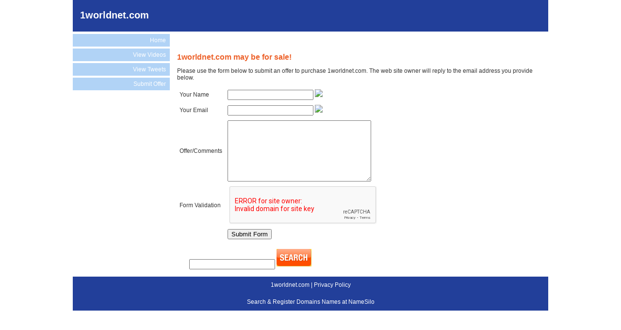

--- FILE ---
content_type: text/html; charset=UTF-8
request_url: http://www.1worldnet.com/offer
body_size: 2424
content:
<!DOCTYPE HTML PUBLIC "-//W3C//DTD HTML 4.01 Transitional//EN" "http://www.w3.org/TR/html4/loose.dtd">
<HTML>
<HEAD>
<META HTTP-EQUIV="Content-Type" CONTENT="text/html; charset=utf-8">

<TITLE>Welcome to 1worldnet.com - Submit an Offer</TITLE>
<META NAME="description" CONTENT="Welcome to 1worldnet.com - Submit an Offer">

<meta name="robots" content="index, follow, all">
<meta name="GOOGLEBOT" content="index, follow, all">


<LINK REL="stylesheet" TYPE="text/css" HREF="https://www.namesilo.com/parking/assets/style.css">
<SCRIPT TYPE="text/javascript" SRC="https://www.namesilo.com/jslib/jquery-1.3.js"></SCRIPT>

<SCRIPT TYPE="text/javascript" SRC="https://www.namesilo.com/shadowbox/shadowbox.js"></SCRIPT>
<LINK REL="stylesheet" TYPE="text/css" HREF="https://www.namesilo.com/shadowbox/shadowbox.css">

<SCRIPT TYPE="text/javascript">

$(document).ready(function() {

    
    
    
});

Shadowbox.init({players:['iframe']});

</SCRIPT>


<STYLE>
body {
	margin: 0 auto;
	padding: 0;
	font-family: Arial, Sans-Serif;
    font-size: 12px;
    color: #333333;
	background: #fff;
}

hr {
    border: 0;
    height: 1px;
    color: #ED622B;
    background-color: #ED622B;
    width: 100%;
    margin-top: 10px;
    margin-bottom: 8px;
}

a {
	color: #223F9A;
}

a:hover {
	color: #03A3D6;
}

.clear {
    clear:both;
}

h1 {
	font-size: 16px;
	margin-bottom: 4px;
    color:#ED622B;
}

#wrapper {
	width: 980px;
	margin: 0 auto;	
}

#header {
	clear: both;
	margin: 0 0 5px 0;
	height: 65px;
    background-color:#223F9A;
}

#title {
	float: left;
	font-size: 20px;
	font-weight: bold;
    padding:20px 0 0px 15px;
    color: #FFFFFF;
}

#navigation {
	float: left;
	width: 200px;
	margin: 0;
	padding: 0;
}

#navigation ul {	
	list-style: none;
	width: 200px;
	margin: 0;
	padding: 0;
	font-size: 12px;
}	

#navigation li {	
    margin:0 0 4px 0;
}

#navigation li a, #navigation li a:visited {
	text-align: right;
	text-decoration: none;
	color: #FFFFFF;
	display: block;
	background: #B1D3F6;    
    padding: 6px 8px 6px 10px;
}	
	
#navigation li a:hover {
	background: #223F9A;
	color: #FFFFFF;    
}

#content {
    float:left;
    width:750px;
    margin:0 15px;
}

.footer {
    width: 980px;
    background-color: #223F9A;
	color: #FFFFFF;
	font-size: 12px;
	line-height: 35px;
	margin: 0 auto;
	text-align: center;	
}
.footer a {
	color: #FFFFFF;
	text-decoration: none;
}
.footer a:hover {
	color: #FFFFFF;
	text-decoration: underline;
}
</STYLE>


</HEAD>

<BODY>
		
<DIV ID="wrapper">

    <DIV ID="header">
		<DIV ID="title">1worldnet.com</DIV>
	</DIV>

	<DIV ID="navigation">
		
        <UL>
			<LI ID="linkHome"><A HREF="http://www.1worldnet.com/">Home</A></LI>
            <LI ID="linkVideos"><A HREF="http://www.1worldnet.com/videos">View Videos</A></LI>
            <LI ID="linkTwitter"><A HREF="http://www.1worldnet.com/tweets">View Tweets</A></LI>
			<LI ID="linkOffer"><A HREF="http://www.1worldnet.com/offer">Submit Offer</A></LI>
		</UL>

        <BR>

        <DIV >
    
            
                                    &nbsp;
                                
            
        </DIV>

        <BR>

	</DIV>

	<DIV ID="content">
								
        <DIV >

            
                                    &nbsp;
                    
            
        </DIV>

        <DIV >

            
                                    &nbsp;
                    
            
        </DIV>

<SCRIPT TYPE="text/javascript">

var RecaptchaOptions = {theme : 'white'};

function validate(form) {

    var errors = new Array;
    if (form.your_name.value == '') {
        
        errors[errors.length] = 'Your Name is required';
        
    }
    if (form.your_email.value.search(/^([a-zA-Z0-9_\.\-])+\@(([a-zA-Z0-9\-])+\.)+([a-zA-Z0-9]{2,4})+$/) == -1) {
        
        errors[errors.length] = 'Email address is invalid';
        
    }
    if (errors.length > 0) {
        
        var errormessage = "The following problems were detected with the information you submitted:\n\n";
        for (var i = 0; i < errors.length; i++) {
            
            errormessage += ' - '+errors[i]+"\n";
            
        }
        errormessage += "\nPlease make the appropriate changes and resubmit.";
        alert(errormessage);
        
    }
    return (errors.length == 0) ? true : false;
    
}

</SCRIPT>

<script src='https://www.google.com/recaptcha/api.js'></script>

<H1>1worldnet.com may be for sale!</H1>   


<P>


Please use the form below to submit an offer to purchase 1worldnet.com. The web site owner will reply to the email address you provide 
below.

<P>

<FORM NAME="reg" METHOD="get" onSubmit="return validate(this)">

<SCRIPT TYPE="text/javascript">document.write(unescape('%3Cinput%20type%3D%22hidden%22%20name%3D%22trigger%22%20value%3D%221%22%3E'));</SCRIPT>

<TABLE WIDTH="420" CELLSPACING="0" CELLPADDING="5">

    <TR>
        <TD>Your Name</TD>
        <TD><INPUT TYPE="TEXT" NAME="your_name" VALUE=""> <IMG SRC="http://www.namesilo.com/images/required_icon.gif" CLASS="requiredIcon"></TD>
    </TR>

    <TR>
        <TD>Your Email</TD>
        <TD><INPUT TYPE="TEXT" NAME="your_email" VALUE=""> <IMG SRC="http://www.namesilo.com/images/required_icon.gif" CLASS="requiredIcon"></TD>
    </TR>

    <TR>
        <TD>Offer/Comments</TD>
        <TD><TEXTAREA NAME="comments" STYLE="height:120px;width:290px;"></TEXTAREA></TD>
    </TR>

    <TR>
        <TD>Form Validation</TD>
        <TD>
            <center><div class="g-recaptcha" data-sitekey="6Lfe4ecUAAAAAIxF5o-pwBxeh7Mx38GpggsY2gTF"></div></center>
        </TD>
    </TR>

    <TR>
        <TD>&nbsp;</TD>
        <TD><INPUT TYPE="submit" VALUE="Submit Form"></TD>
    </TR>

</TABLE>

</FORM>

<DIV CLASS="clear"></DIV>

    <DIV STYLE="margin:15px auto;width:700px;"><DIV ID="smallDomainSearch">

    <FORM ACTION="https://www.namesilo.com/domain/search-domains" METHOD="GET" ID="formSmallDomainSearch">

        <DIV CLASS="top">

            <INPUT TYPE="text" NAME="query" CLASS="textField">
            <INPUT TYPE="IMAGE" SRC="https://www.namesilo.com/images/small_domain_search_submit.gif" CLASS="button">
            <DIV CLASS="clear"></DIV>

        </DIV>

    </FORM>

</DIV>
</DIV>


</DIV>

<DIV CLASS="clear"></DIV>

<DIV CLASS="footer">
    1worldnet.com | <A HREF="http://www.1worldnet.com/privacy_policy">Privacy Policy</A>

<br />
	<a href="https://www.namesilo.com/" target="_blank">Search & Register Domains Names at NameSilo</a>
</DIV>

</DIV>        







</BODY>
</HTML>
